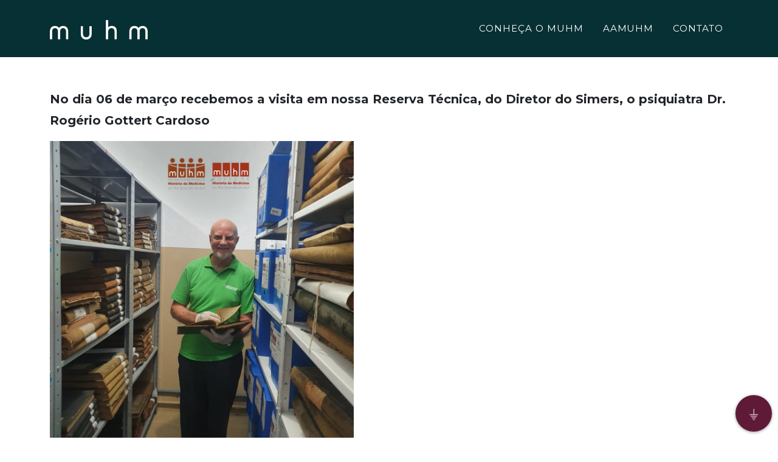

--- FILE ---
content_type: text/html; charset=UTF-8
request_url: https://www.muhm.org.br/noticia?name=no-dia-06-de-marco-recebemos-a-visita-em-nossa-reserva-tecnica%2C-do-diretor-do-simers%2C-o-psiquiatra-dr.-rogerio-gottert-cardoso
body_size: 4328
content:
<!DOCTYPE html>
<html lang="pt-BR">

<head>
    <meta charset="utf-8" />
    <meta name="viewport" content="width=device-width, initial-scale=1, shrink-to-fit=no" />
    <!--Header-->
    <title>Museu de História da Medicina do Rio Grande do Sul</title>
    <meta name="title" content="Museu de História da Medicina do Rio Grande do Sul">
    <meta name="description" content="O Museu de História da Medicina do Rio Grande do Sul (MUHM) foi inaugurado em 18 de outubro de 2007, 
    no prédio Histórico do Hospital Beneficência Portuguesa de Porto Alegre.">
    <meta itemprop="image" content="/imagens/capa.jpg">
    <!--Fim Header-->
    <!--Twiter-->
    <meta property="twitter:description"
        content="O Museu de História da Medicina do Rio Grande do Sul (MUHM) foi inaugurado em 18 de outubro de 2007, no prédio Histórico do Hospital Beneficência Portuguesa de Porto Alegre.">
    <meta property="twitter:card" content="summary_large_image">
    <meta property="twitter:title" content="Simers verifica problemas estruturais em Capão da Canoa">
    <meta property="twitter:image" content="/imagens/capa.jpg">
    <!--Fim Twiter-->
    <!--Facebook-->
    <meta property="og:url" content="">
    <meta property="og:type" content="article">
    <meta property="og:title" content="Museu de História da Medicina do Rio Grande do Sul">
    <meta property="og:description"
        content="O Museu de História da Medicina do Rio Grande do Sul é uma instituição voltada para a preservação da memória Médica e da história da saúde do Estado. Suas ações centram-se na conservação e organização dos acervos  ligados à esta area, bem como de sua comunicação através das exposições.">
    <meta property="og:image" content="/imagens/favicon-32x32.jpg">
    <!--Fim Facebook-->
    <link rel="shortcut icon" href="/imagens/favicon.png" type="image/x-icon">
    <!-- Font Awesome icons (free version)-->
    <script src="https://use.fontawesome.com/releases/v5.15.1/js/all.js" crossorigin="anonymous"></script>
    <!-- Google fonts-->
    <!-- Google tag (gtag.js) -->
    <script async src="https://www.googletagmanager.com/gtag/js?id=G-P9X6BWD6HQ"></script>
    <script>
    window.dataLayer = window.dataLayer || [];

    function gtag() {
        dataLayer.push(arguments);
    }
    gtag('js', new Date());

    gtag('config', 'G-P9X6BWD6HQ');
    </script>
    <link href="https://fonts.googleapis.com/css?family=Montserrat:400,700" rel="stylesheet" type="text/css" />
    <link href="https://fonts.googleapis.com/css?family=Droid+Serif:400,700,400italic,700italic" rel="stylesheet"
        type="text/css" />
    <link href="https://fonts.googleapis.com/css?family=Roboto+Slab:400,100,300,700" rel="stylesheet" type="text/css" />
    <!-- Core theme CSS (includes Bootstrap)-->
    <link href="/css/styles.css" rel="stylesheet" />
    <style>
    #WIX_ADS {
        display: none;
    }

    .close {
        display: none;
    }

    .fabmuhm {
        position: fixed;
        bottom: 10px;
        right: 10px;
    }

    .fabmuhm button {
        cursor: pointer;
        width: 48px;
        height: 48px;
        border-radius: 30px;
        background-color: #5f1a37;
        border: none;
        box-shadow: 0 1px 5px rgba(0, 0, 0, .4);
        font-size: 24px;
        color: white;

        -webkit-transition: .2s ease-out;
        -moz-transition: .2s ease-out;
        transition: .2s ease-out;
    }

    .fabmuhm button:focus {
        outline: none;
    }

    .fabmuhm button.main {
        position: absolute;
        width: 60px;
        height: 60px;
        border-radius: 30px;
        background-color: #5f1a37;
        right: 0;
        bottom: 0;
        z-index: 20;
    }

    .fabmuhm button.main:before {
        content: '⏚';
    }

    .fabmuhm ul {
        position: absolute;
        bottom: 0;
        right: 0;
        padding: 0;
        padding-right: 5px;
        margin: 0;
        list-style: none;
        z-index: 10;

        -webkit-transition: .2s ease-out;
        -moz-transition: .2s ease-out;
        transition: .2s ease-out;
    }

    .fabmuhm ul li {
        display: flex;
        justify-content: flex-start;
        position: relative;
        margin-bottom: -10%;
        opacity: 0;

        -webkit-transition: .3s ease-out;
        -moz-transition: .3s ease-out;
        transition: .3s ease-out;
    }

    .fabmuhm ul li label {
        margin-right: 10px;
        white-space: nowrap;
        display: block;
        margin-top: 10px;
        padding: 0px 8px;
        background-color: white;
        box-shadow: 0 1px 3px rgba(0, 0, 0, .2);
        border-radius: 3px;
        height: 30px;
        font-size: 16px;
        pointer-events: none;
        opacity: 1;
        width: 75%;
        -webkit-transition: .2s ease-out;
        -moz-transition: .2s ease-out;
        transition: .2s ease-out;
    }

    .fabmuhm.show button.main,
    .fabmuhm.show button.main {
        outline: none;
        background-color: #5f1a37;
        box-shadow: 0 3px 8px rgba(0, 0, 0, .5);
    }

    .fabmuhm.show button.main:before,
    .fabmuhm.show button.main:before {
        content: '↑';
    }

    .fabmuhm.show button.main+ul,
    .fabmuhm.show button.main+ul {
        bottom: 70px;
    }

    .fabmuhm.show button.main+ul li,
    .fabmuhm.show button.main+ul li {
        margin-bottom: 10px;
        opacity: 1;
    }
    #mainNav.navbar-shrink {
        background-color: #073034!important;
    }
    #simers .btn-primary, #contact .btn-primary{
          background-color: #5f1a37!important;
    }
    </style>
</head>


<body id="page-top">
        <nav class="navbar navbar-expand-lg navbar-dark fixed-top" id="mainNav">
        <div class="container">
            <a class="navbar-brand js-scroll-trigger" href="/site#page-top" style="color: #fff"><img
                    src="/imagens/muhmbranco.png" max-width="700px"></a>
            <button class="navbar-toggler navbar-toggler-right" type="button" data-toggle="collapse"
                data-target="#navbarResponsive" aria-controls="navbarResponsive" aria-expanded="false"
                aria-label="Toggle navigation">
                Menu
                <i class="fas fa-bars ml-1"></i>
            </button>
            <div class="collapse navbar-collapse" id="navbarResponsive">
                <ul class="navbar-nav text-uppercase ml-auto">
                    <li class="nav-item"><a class="nav-link js-scroll-trigger"
                            href="/#conhecaomuhm">CONHEÇA O MUHM</a></li>
                    <!-- <li class="nav-item"><a class="nav-link js-scroll-trigger" href="#missao">MISSÃO</a></li> -->
                    <li class="nav-item"><a class="nav-link js-scroll-trigger"
                            href="/#aamuhm">AAMUHM</a></li>
                    <!--<li class="nav-item"><a class="nav-link js-scroll-trigger" href="/site#simers">SIMERS</a></li>-->
                    <li class="nav-item"><a class="nav-link js-scroll-trigger"
                            href="/#contact">CONTATO</a></li>
                </ul>
            </div>
        </div>
    </nav>

    <style>
    #mainNav {
        background-color: #073034;
    }
</style>
<section class="page-section">
    <div class="container">
        <!-- Submenu -->
        <div class='row'>
            <div class="col-md-12 mb-4 " style="padding-top: 50px;">
                <h5>
                    <p>No dia 06 de março recebemos a visita em nossa Reserva Técnica, do Diretor do Simers, o psiquiatra Dr. Rogério Gottert Cardoso</p>
                </h5>
                <p><img alt="" height="500" src="http://muhm.org.br/img/images/new-jan/mar/Noticias%20(27).png" width="500" /></p>

<p>No dia 06 de mar&ccedil;o recebemos a visita em nossa Reserva T&eacute;cnica, do Diretor do Simers, o psiquiatra Dr. Rog&eacute;rio Gottert Cardoso. Ele, que &eacute; um dos doadores de acervo do MUHM, esteve em nosso espa&ccedil;o conhecendo o local de guarda de nossos livros, documentos e objetos tridimensionais.<br />
<br />
Gostaria de conhecer nossos acervos? Entre em contato pelo email aamuhm@aamuhm.org.br e agende uma visita!</p>
                  <a href="/noticias">
                    <h1 style="font-size: 1.5rem;">SAIBA MAIS...</h1>
                </a>
            </div>
        </div>
    </div>
</section>
    
<div id="myModal" class="modal fade" tabindex="-1" aria-hidden="true">
<div class="modal-dialog modal-lg">
<div class="modal-content">
<div class="modal-header">

<button type="button" class="btn-close" data-bs-dismiss="modal" aria-label="Close"></button>
</div>
<div class="modal-body">
<div id='modalContent'><p>Entrada gratuita.</p><button class='btn btn-md btn-primary' onclick='$("#myModal").modal("toggle")'>Fechar</button></div>
</div>

</div>
</div>
</div>
    <footer class="footer py-4 d-none d-md-block">
        <div class="fabmuhm">
            <button class="main">
            </button>
            <ul>
                <li>
                    <label>Acervos</label>
                    <button>

                        <a href="/acervos">
                            <i style="left: 180px;" class="fas fa-book-open fa-stack-1x fa-inverse"></i>
                        </a>
                    </button>
                </li>
                <li>
                    <label>Obras Digitalizadas</label>
                    <button>
                        <a href="/obras-digitalizadas">
                            <i style="left: 180px;" class="fas fa-desktop fa-stack-1x fa-inverse"></i>
                        </a>
                    </button>
                </li>
                <li>
                    <label>Setor Educativo</label>
                    <button>
                        <a href="/setoreducativo">
                            <i style="left: 180px;" class="fas fa-book-reader fa-stack-1x fa-inverse"></i>
                        </a>
                    </button>
                </li>
                <li>
                    <label>Exposições</label>
                    <button>
                        <a href="/exposicoes">
                            <i style="left: 180px;" class="fas fa-chalkboard-teacher fa-stack-1x fa-inverse"></i>
                        </a>
                    </button>
                </li>
                <li>
                    <label>Biografias Médicas</label>
                    <button>
                        <a href="/biografiasmedicas">
                            <i style="left: 180px;" class="fas fa-book-medical fa-stack-1x fa-inverse"></i>
                        </a>
                    </button>
                </li>
                <li>
                    <label>Muhm</label>
                    <button>
                        <a href="/site#page-top">
                            <i style="left: 180px;" class="fas fa-home fa-stack-1x fa-inverse"></i>
                        </a>
                    </button>
                </li>
            </ul>
        </div>
        <div class="container">
            <div class="row align-items-center">
                <div class="col-lg-4 text-lg-left">Copyright © Muhm 2021</div>
                <div class="col-lg-4 my-3 my-lg-0">
                    <a class="btn btn-dark btn-social mx-2" href="https://www.instagram.com/muhm_rs/" target="_blank"><i
                            class="fab fa-instagram"></i></a>
                    <a class="btn btn-dark btn-social mx-2" href="https://www.facebook.com/muhmrs/" target="_blank"><i
                            class="fab fa-facebook-f"></i></a>
                    <a class="btn btn-dark btn-social mx-2" href="https://youtube.com/user/MUHMRS" target="_blank"><i
                            class="fab fa-youtube"></i></a>
                </div>
                <div class="col-lg-4 text-lg-right">
                </div>
            </div>
        </div>
    </footer>

    <script src="/assets/5a4a55b5/js/bootstrap.bundle.js"></script>
<script src="/assets/9e9ecbb4/jquery.js"></script>
<script>jQuery(function ($) {
(new bootstrap.Modal('#myModal', {}));
});</script>    <!-- Bootstrap core JS-->
    <script src="https://cdnjs.cloudflare.com/ajax/libs/jquery/3.5.1/jquery.min.js"></script>
    <script src="https://cdn.jsdelivr.net/npm/bootstrap@4.5.3/dist/js/bootstrap.bundle.min.js"></script>
    <!-- Third party plugin JS-->
    <script src="https://cdnjs.cloudflare.com/ajax/libs/jquery-easing/1.4.1/jquery.easing.min.js"></script>
    <!-- Contact form JS-->
    <script src="/js/jqBootstrapValidation.js"></script>
    <script src="/js/contact_me.js"></script>
    <!-- Core theme JS-->
    <script src="/js/scripts.js"></script>
</body>
<script type="text/javascript">
$(window).on('load', function() {
    // $('#myModal').modal('show');
});
</script>
<script>
function toggleFAB(fabmuhm) {
    if (document.querySelector(fabmuhm).classList.contains('show')) {
        document.querySelector(fabmuhm).classList.remove('show');
    } else {
        document.querySelector(fabmuhm).classList.add('show');
    }
}

document.querySelector('.fabmuhm .main').addEventListener('click', function() {
    toggleFAB('.fabmuhm');
});

document.querySelectorAll('.fabmuhm ul li button').forEach((item) => {
    item.addEventListener('click', function() {
        toggleFAB('.fabmuhm');
    });
});

function aceitaPolitica() {
    $.ajax({
        url: '/site/aceita-politica',
        data: {

        },
        type: "POST",
        dataType: 'json',
        success: function(result) {},
        error: function(result) {}
    });
}
</script>

</html>
